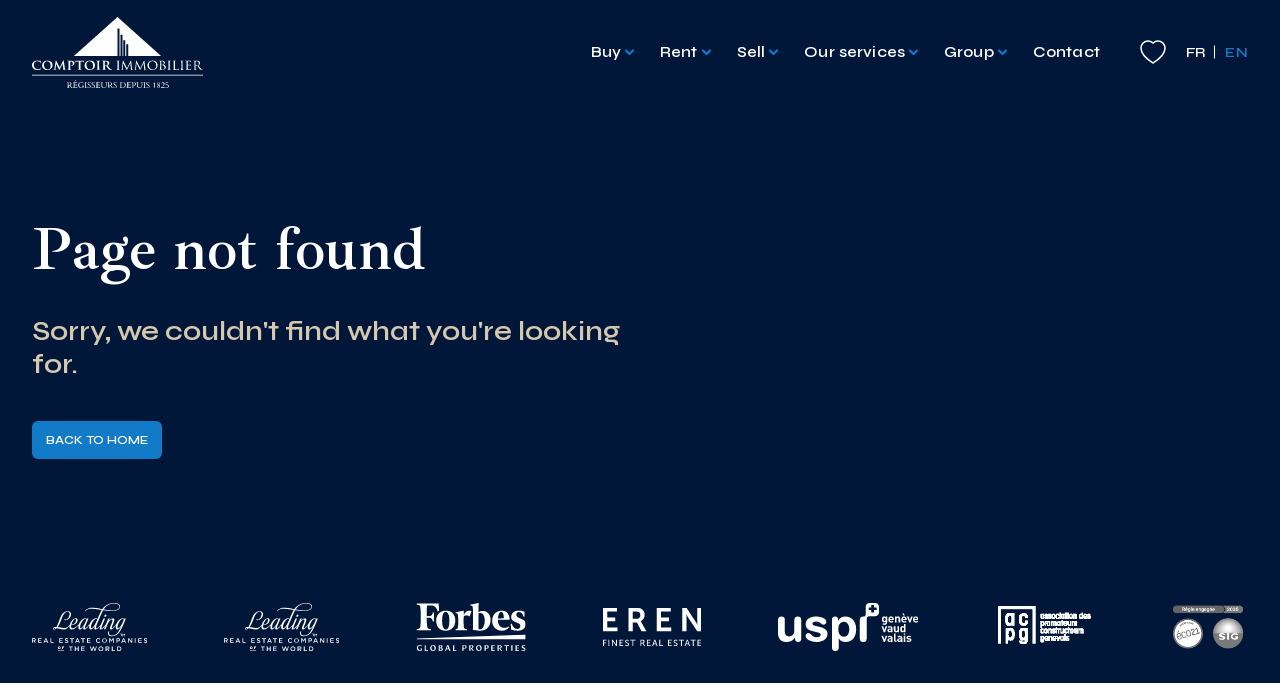

--- FILE ---
content_type: image/svg+xml
request_url: https://comptoir-immo.ch/wp-content/themes/comptoir_immo/assets/images/youtube.svg
body_size: 388
content:
<svg xmlns="http://www.w3.org/2000/svg" width="28" height="28"><path fill="#7E7763" fill-rule="evenodd" d="M14.44 4.2c1.8.01 8.6.08 10.5.58a3.5 3.5 0 0 1 2.47 2.48c.53 1.95.58 5.78.59 6.59v.3c0 .8-.06 4.64-.59 6.59a3.5 3.5 0 0 1-2.47 2.47c-1.93.52-9 .58-10.61.59H13.67c-1.6 0-8.68-.07-10.61-.59a3.5 3.5 0 0 1-2.48-2.47c-.5-1.89-.57-5.55-.58-6.5V13.76c0-.96.08-4.62.58-6.51a3.5 3.5 0 0 1 2.48-2.48c.84-.22 2.65-.36 4.56-.44l.58-.03c2.21-.08 4.44-.1 5.36-.1ZM11.2 9.8v8.4l7.27-4.2-7.27-4.2Z"/></svg>

--- FILE ---
content_type: image/svg+xml
request_url: https://comptoir-immo.ch/wp-content/themes/comptoir_immo/assets/images/facebook.svg
body_size: 252
content:
<svg xmlns="http://www.w3.org/2000/svg" width="28" height="28"><path fill="#7E7763" d="M14 2.06c6.6 0 12 5.4 12 12a12.1 12.1 0 0 1-10.02 11.88l-.05-.04.11-.02v-8.46h2.64l.54-3.36h-3.18v-2.34c0-.96.36-1.68 1.8-1.68h1.56V6.98c-.84-.12-1.8-.24-2.64-.24-2.76 0-4.68 1.68-4.68 4.68v2.64h-3v3.36h3v8.46h.01l-.07.06A12.1 12.1 0 0 1 2 14.06c0-6.6 5.4-12 12-12Z"/></svg>

--- FILE ---
content_type: image/svg+xml
request_url: https://comptoir-immo.ch/wp-content/uploads/2023/05/Uspi-white-CI.svg
body_size: 5607
content:
<?xml version="1.0" encoding="UTF-8"?> <svg xmlns="http://www.w3.org/2000/svg" xmlns:xlink="http://www.w3.org/1999/xlink" version="1.1" id="Calque_1" x="0px" y="0px" viewBox="0 0 283.5 97.5" style="enable-background:new 0 0 283.5 97.5;" xml:space="preserve"> <style type="text/css"> .st0{fill:#FFFFFF;} </style> <g> <path class="st0" d="M203.8,7.6v11.6c0,4.2-3.4,7.6-7.6,7.6h-9.8l0.1,0.1c-5.9,0-7.2,1.3-7.5,6.7c0,0.3,0,0.6,0,0.9v38 c0,3.7-1.5,6.9-6.9,6.9c-5.4,0-6.9-3.2-6.9-6.9v-38c0-3.6,1.5-6.8,6.6-6.9l0,0c5.8,0,5.2-3.7,5.2-8.6v0V7.6c0-4.2,3.4-7.6,7.6-7.6 h11.6C200.4,0,203.8,3.4,203.8,7.6z M199.1,8.9h-5.2v-5h-5.6v5h-5.2v5.4h5.2v5h5.6v-5h5.2V8.9z"></path> <path class="st0" d="M46.9,72.4c0,4.2-1.9,6.9-6.2,6.9c-4.4,0-6.3-2.7-6.3-6.9v-1.8h-0.2c-3.9,5.1-8.9,8.7-16.8,8.7 C9.1,79.3,0,75.1,0,61.2V34.4c0-3.7,1.5-6.9,6.9-6.9c5.4,0,6.9,3.2,6.9,6.9v24c0,5.6,2.7,9.5,8.7,9.5c4.8,0,10.5-4,10.5-10.8V34.4 c0-3.7,1.5-6.9,6.9-6.9c5.4,0,6.9,3.2,6.9,6.9V72.4z"></path> <path class="st0" d="M76.5,27.5c10.5,0,21.1,4.1,21.1,10.5c0,3.2-2.2,6-5.8,6c-5.4,0-5.6-6.3-14.3-6.3c-4.8,0-8,1.3-8,4.2 c0,3.2,3.1,4,7.4,4.9l5.8,1.3c7.9,1.8,17.2,5.1,17.2,14.7c0,11.2-10.9,16.4-21.3,16.4c-12.5,0-22.9-5.6-22.9-12.3 c0-3,1.7-5.8,5.6-5.8c6,0,6.5,8.5,16.8,8.5c4.9,0,8.1-2.2,8.1-5c0-3.5-3-4.1-8-5.3l-8.1-2c-8.1-2-14.3-5.3-14.3-14.5 C55.7,31.6,66.9,27.5,76.5,27.5z"></path> <path class="st0" d="M108.8,34c0-4.2,2-6.5,6.3-6.5c4.1,0,6.2,2.3,6.2,6.5v2.2h0.2c2.3-5.8,7.9-8.7,14.6-8.7 c11.6,0,21.7,8.4,21.7,26.2c0,13.2-6.7,25.5-21.3,25.5c-6.3,0-11.1-2.5-13.6-7h-0.2v18.4c0,4.5-2.8,6.9-6.9,6.9 c-4.2,0-6.9-2.4-6.9-6.9V34z M132.9,38.2c-8.1,0-11.1,7.2-11.1,15c0,7.1,2.7,15.4,11.1,15.3c8.8,0,11-8.9,11-15.3 C143.9,45.1,140.3,38.4,132.9,38.2z"></path> <g> <path class="st0" d="M214.9,44.4c-1.9,0-3.3-0.4-4.6-1.6l2-1.9c0.7,0.7,1.4,0.9,2.5,0.9c1.9,0,2.5-1.3,2.5-2.5V38 c-0.8,0.9-1.8,1.2-3,1.2c-1.2,0-2.3-0.4-3-1.1c-1.2-1.2-1.3-2.7-1.3-4.9c0-2.1,0.1-3.7,1.3-4.8c0.7-0.7,1.8-1.1,3-1.1 c1.3,0,2.2,0.4,3.1,1.3v-1.2h3v11.8C220.4,42.2,218.3,44.4,214.9,44.4z M215.2,30.1c-1.9,0-2.1,1.5-2.1,3.2c0,1.6,0.2,3.2,2.1,3.2 c1.8,0,2.1-1.6,2.1-3.2C217.3,31.6,217.1,30.1,215.2,30.1z"></path> <path class="st0" d="M225.9,34.6c0,1.6,1,2.7,2.7,2.7c1.4,0,2-0.4,2.9-1.2l1.9,1.8c-1.3,1.2-2.5,1.9-4.8,1.9c-3,0-5.8-1.3-5.8-6.3 c0-4,2.2-6.3,5.5-6.3c3.5,0,5.5,2.5,5.5,5.9v1.4H225.9z M230.4,31.1c-0.3-0.7-1-1.3-2.1-1.3c-1.1,0-1.8,0.5-2.1,1.3 c-0.2,0.4-0.3,0.8-0.3,1.3h4.8C230.6,31.9,230.6,31.6,230.4,31.1z"></path> <path class="st0" d="M243.5,39.7v-7.4c0-1.7-1.1-2.2-2.1-2.2c-1,0-2.1,0.6-2.1,2.2v7.4h-3.1V27.5h3.1v1.1c0.8-0.8,2-1.3,3.1-1.3 c1.3,0,2.3,0.4,3,1.1c1,1,1.3,2.1,1.3,3.5v7.8H243.5z"></path> <path class="st0" d="M252,34.6c0,1.6,1,2.7,2.8,2.7c1.4,0,2-0.4,2.8-1.2l1.9,1.8c-1.3,1.2-2.5,1.9-4.8,1.9c-3,0-5.8-1.3-5.8-6.3 c0-4,2.2-6.3,5.5-6.3c3.5,0,5.5,2.5,5.5,5.9v1.4H252z M253.6,25.5l-2.7-4h3.3l1.6,4H253.6z M256.4,31.1c-0.3-0.7-1-1.3-2.1-1.3 c-1.1,0-1.8,0.5-2.1,1.3c-0.2,0.4-0.3,0.8-0.3,1.3h4.8C256.7,31.9,256.6,31.6,256.4,31.1z"></path> <path class="st0" d="M267.4,39.7h-2.5l-4.6-12.3h3.3l2.6,7.6l2.5-7.6h3.3L267.4,39.7z"></path> <path class="st0" d="M275.6,34.6c0,1.6,1,2.7,2.7,2.7c1.4,0,2.1-0.4,2.9-1.2l1.9,1.8c-1.3,1.2-2.5,1.9-4.8,1.9 c-3,0-5.8-1.3-5.8-6.3c0-4,2.2-6.3,5.5-6.3c3.5,0,5.5,2.5,5.5,5.9v1.4H275.6z M280.1,31.1c-0.3-0.7-1-1.3-2.1-1.3 c-1.1,0-1.8,0.5-2.1,1.3c-0.2,0.4-0.3,0.8-0.3,1.3h4.8C280.4,31.9,280.3,31.6,280.1,31.1z"></path> <path class="st0" d="M216,59.4h-2.5l-4.6-12.3h3.3l2.6,7.6l2.5-7.6h3.3L216,59.4z"></path> <path class="st0" d="M228.1,59.4v-1.1c-0.8,0.8-1.6,1.2-3.1,1.2c-1.4,0-2.5-0.3-3.2-1.1c-0.7-0.7-1-1.7-1-2.7c0-2,1.4-3.6,4.3-3.6 h3v-0.6c0-1.3-0.7-1.9-2.3-1.9c-1.2,0-1.8,0.3-2.4,1l-2-1.9c1.2-1.3,2.4-1.7,4.5-1.7c3.5,0,5.3,1.5,5.3,4.3v8.1H228.1z M228.1,54.2h-2.5c-1.1,0-1.7,0.5-1.7,1.4c0,0.9,0.6,1.4,1.8,1.4c0.9,0,1.4-0.1,2-0.6c0.3-0.3,0.5-0.8,0.5-1.6V54.2z"></path> <path class="st0" d="M241.3,59.4v-1.1c-0.8,0.8-2,1.3-3.1,1.3c-1.3,0-2.3-0.4-3-1.1c-1-1-1.3-2.1-1.3-3.5v-7.8h3.1v7.4 c0,1.7,1.1,2.2,2.1,2.2c1,0,2.1-0.6,2.1-2.2v-7.4h3.1v12.3H241.3z"></path> <path class="st0" d="M254.4,59.4v-1.2c-0.9,0.9-1.8,1.3-3.1,1.3c-1.2,0-2.4-0.4-3.1-1.1c-1.3-1.2-1.3-3.3-1.3-5.2 c0-1.8,0-3.9,1.3-5.2c0.7-0.7,1.8-1.1,3.1-1.1c1.3,0,2.3,0.3,3.1,1.2v-5.6h3.1v16.8H254.4z M252.2,49.7c-1.9,0-2.1,1.5-2.1,3.5 c0,2,0.2,3.5,2.1,3.5c1.9,0,2.1-1.5,2.1-3.5C254.3,51.2,254,49.7,252.2,49.7z"></path> <path class="st0" d="M216,79h-2.5l-4.6-12.3h3.3l2.6,7.6l2.5-7.6h3.3L216,79z"></path> <path class="st0" d="M228.1,79v-1.1c-0.8,0.8-1.6,1.2-3.1,1.2c-1.4,0-2.5-0.3-3.2-1.1c-0.7-0.7-1-1.7-1-2.7c0-1.9,1.4-3.5,4.3-3.5 h3v-0.6c0-1.3-0.7-1.9-2.3-1.9c-1.2,0-1.8,0.3-2.4,1l-2-1.9c1.2-1.3,2.4-1.7,4.5-1.7c3.5,0,5.3,1.5,5.3,4.3V79H228.1z M228.1,73.8 h-2.5c-1.1,0-1.7,0.5-1.7,1.4c0,0.8,0.6,1.4,1.8,1.4c0.9,0,1.4-0.1,2-0.6c0.3-0.3,0.5-0.8,0.5-1.6V73.8z"></path> <path class="st0" d="M237.7,79c-2.6,0-3.7-1.8-3.7-3.5V62.2h3.1v13.1c0,0.7,0.3,1.1,1.1,1.1h1.2V79H237.7z"></path> <path class="st0" d="M247.9,79v-1.1c-0.8,0.8-1.6,1.2-3.1,1.2c-1.4,0-2.5-0.3-3.2-1.1c-0.7-0.7-1-1.7-1-2.7c0-1.9,1.4-3.5,4.3-3.5 h3v-0.6c0-1.3-0.7-1.9-2.3-1.9c-1.2,0-1.8,0.3-2.4,1l-2-1.9c1.2-1.3,2.4-1.7,4.5-1.7c3.5,0,5.4,1.5,5.4,4.3V79H247.9z M247.8,73.8 h-2.5c-1.1,0-1.8,0.5-1.8,1.4c0,0.8,0.6,1.4,1.8,1.4c0.9,0,1.4-0.1,2-0.6c0.3-0.3,0.5-0.8,0.5-1.6V73.8z"></path> <path class="st0" d="M253.8,64.6v-2.5h3.2v2.5H253.8z M253.8,79V66.7h3.1V79H253.8z"></path> <path class="st0" d="M264.1,79.1c-2,0-3.8-0.2-5.3-1.8l2-2c1,1,2.4,1.2,3.3,1.2c1.1,0,2.2-0.4,2.2-1.3c0-0.6-0.3-1-1.3-1.1l-2-0.2 c-2.3-0.2-3.7-1.2-3.7-3.4c0-2.5,2.3-3.9,4.8-3.9c2,0,3.6,0.3,4.8,1.4l-1.9,1.9c-0.7-0.6-1.8-0.8-2.9-0.8c-1.3,0-1.8,0.6-1.8,1.2 c0,0.5,0.2,1,1.3,1.1l2,0.2c2.5,0.2,3.7,1.5,3.7,3.6C269.4,77.8,267.1,79.1,264.1,79.1z"></path> </g> </g> </svg> 